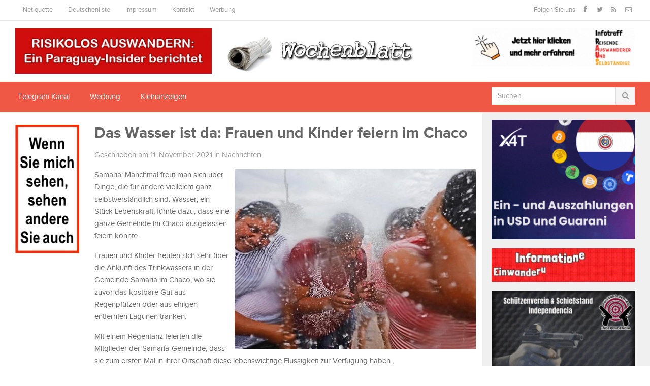

--- FILE ---
content_type: text/html; charset=UTF-8
request_url: https://wochenblatt.cc/das-wasser-ist-da-frauen-und-kinder-feiern-im-chaco/
body_size: 13829
content:
<!DOCTYPE html>

<html class="no-js" lang="de">

<head>

<meta charset="UTF-8">

<meta name="viewport" content="width=device-width, initial-scale=1">
	


<title>Das Wasser ist da: Frauen und Kinder feiern im Chaco - Wochenblatt</title>

<link rel="profile" href="http://gmpg.org/xfn/11">

<link rel="pingback" href="https://wochenblatt.cc/xmlrpc.php">
	

<!-- Global site tag (gtag.js) - Google Analytics -->


<meta name='robots' content='index, follow, max-image-preview:large, max-snippet:-1, max-video-preview:-1' />
	<style>img:is([sizes="auto" i], [sizes^="auto," i]) { contain-intrinsic-size: 3000px 1500px }</style>
	
	<!-- This site is optimized with the Yoast SEO plugin v25.8 - https://yoast.com/wordpress/plugins/seo/ -->
	<link rel="canonical" href="https://wochenblatt.cc/das-wasser-ist-da-frauen-und-kinder-feiern-im-chaco/" />
	<meta property="og:locale" content="de_DE" />
	<meta property="og:type" content="article" />
	<meta property="og:title" content="Das Wasser ist da: Frauen und Kinder feiern im Chaco - Wochenblatt" />
	<meta property="og:description" content="Samaria: Manchmal freut man sich über Dinge, die für andere vielleicht ganz selbstverständlich sind. Wasser, ein Stück Lebenskraft, führte dazu, dass eine ganze Gemeinde im Chaco ausgelassen feiern konnte. Frauen und Kinder freuten sich sehr über die Ankunft des Trinkwassers in der Gemeinde Samaría im&hellip; weiter lesen" />
	<meta property="og:url" content="https://wochenblatt.cc/das-wasser-ist-da-frauen-und-kinder-feiern-im-chaco/" />
	<meta property="og:site_name" content="Wochenblatt" />
	<meta property="article:published_time" content="2021-11-11T03:07:56+00:00" />
	<meta property="og:image" content="https://wochenblatt.cc/wp-content/uploads/2021/11/Wasser-Chaco.jpg" />
	<meta property="og:image:width" content="475" />
	<meta property="og:image:height" content="355" />
	<meta property="og:image:type" content="image/jpeg" />
	<meta name="author" content="Redaktion" />
	<meta name="twitter:label1" content="Verfasst von" />
	<meta name="twitter:data1" content="Redaktion" />
	<meta name="twitter:label2" content="Geschätzte Lesezeit" />
	<meta name="twitter:data2" content="1 Minute" />
	<script type="application/ld+json" class="yoast-schema-graph">{"@context":"https://schema.org","@graph":[{"@type":"WebPage","@id":"https://wochenblatt.cc/das-wasser-ist-da-frauen-und-kinder-feiern-im-chaco/","url":"https://wochenblatt.cc/das-wasser-ist-da-frauen-und-kinder-feiern-im-chaco/","name":"Das Wasser ist da: Frauen und Kinder feiern im Chaco - Wochenblatt","isPartOf":{"@id":"https://wochenblatt.cc/#website"},"primaryImageOfPage":{"@id":"https://wochenblatt.cc/das-wasser-ist-da-frauen-und-kinder-feiern-im-chaco/#primaryimage"},"image":{"@id":"https://wochenblatt.cc/das-wasser-ist-da-frauen-und-kinder-feiern-im-chaco/#primaryimage"},"thumbnailUrl":"https://wochenblatt.cc/wp-content/uploads/2021/11/Wasser-Chaco.jpg","datePublished":"2021-11-11T03:07:56+00:00","author":{"@id":"https://wochenblatt.cc/#/schema/person/dfecb7f5eb25c1b64fc88555ce79ae4b"},"breadcrumb":{"@id":"https://wochenblatt.cc/das-wasser-ist-da-frauen-und-kinder-feiern-im-chaco/#breadcrumb"},"inLanguage":"de","potentialAction":[{"@type":"ReadAction","target":["https://wochenblatt.cc/das-wasser-ist-da-frauen-und-kinder-feiern-im-chaco/"]}]},{"@type":"ImageObject","inLanguage":"de","@id":"https://wochenblatt.cc/das-wasser-ist-da-frauen-und-kinder-feiern-im-chaco/#primaryimage","url":"https://wochenblatt.cc/wp-content/uploads/2021/11/Wasser-Chaco.jpg","contentUrl":"https://wochenblatt.cc/wp-content/uploads/2021/11/Wasser-Chaco.jpg","width":475,"height":355},{"@type":"BreadcrumbList","@id":"https://wochenblatt.cc/das-wasser-ist-da-frauen-und-kinder-feiern-im-chaco/#breadcrumb","itemListElement":[{"@type":"ListItem","position":1,"name":"Start","item":"https://wochenblatt.cc/"},{"@type":"ListItem","position":2,"name":"Das Wasser ist da: Frauen und Kinder feiern im Chaco"}]},{"@type":"WebSite","@id":"https://wochenblatt.cc/#website","url":"https://wochenblatt.cc/","name":"Wochenblatt","description":"Aktuelle Nachrichten aus Paraguay","potentialAction":[{"@type":"SearchAction","target":{"@type":"EntryPoint","urlTemplate":"https://wochenblatt.cc/?s={search_term_string}"},"query-input":{"@type":"PropertyValueSpecification","valueRequired":true,"valueName":"search_term_string"}}],"inLanguage":"de"},{"@type":"Person","@id":"https://wochenblatt.cc/#/schema/person/dfecb7f5eb25c1b64fc88555ce79ae4b","name":"Redaktion","image":{"@type":"ImageObject","inLanguage":"de","@id":"https://wochenblatt.cc/#/schema/person/image/","url":"https://secure.gravatar.com/avatar/52bd78957926fd225b443c063677a42c82e9f82f922c86e2792b56b61de36b27?s=96&d=wavatar&r=g","contentUrl":"https://secure.gravatar.com/avatar/52bd78957926fd225b443c063677a42c82e9f82f922c86e2792b56b61de36b27?s=96&d=wavatar&r=g","caption":"Redaktion"},"url":"https://wochenblatt.cc/author/michael/"}]}</script>
	<!-- / Yoast SEO plugin. -->


<link rel='dns-prefetch' href='//stats.wp.com' />
<link rel='dns-prefetch' href='//fonts.googleapis.com' />
<link rel='preconnect' href='//c0.wp.com' />
<link rel="alternate" type="application/rss+xml" title="Wochenblatt &raquo; Feed" href="https://wochenblatt.cc/feed/" />
<link rel="alternate" type="application/rss+xml" title="Wochenblatt &raquo; Kommentar-Feed" href="https://wochenblatt.cc/comments/feed/" />
<script type="text/javascript">
/* <![CDATA[ */
window._wpemojiSettings = {"baseUrl":"https:\/\/s.w.org\/images\/core\/emoji\/16.0.1\/72x72\/","ext":".png","svgUrl":"https:\/\/s.w.org\/images\/core\/emoji\/16.0.1\/svg\/","svgExt":".svg","source":{"concatemoji":"https:\/\/wochenblatt.cc\/wp-includes\/js\/wp-emoji-release.min.js?ver=6.8.3"}};
/*! This file is auto-generated */
!function(s,n){var o,i,e;function c(e){try{var t={supportTests:e,timestamp:(new Date).valueOf()};sessionStorage.setItem(o,JSON.stringify(t))}catch(e){}}function p(e,t,n){e.clearRect(0,0,e.canvas.width,e.canvas.height),e.fillText(t,0,0);var t=new Uint32Array(e.getImageData(0,0,e.canvas.width,e.canvas.height).data),a=(e.clearRect(0,0,e.canvas.width,e.canvas.height),e.fillText(n,0,0),new Uint32Array(e.getImageData(0,0,e.canvas.width,e.canvas.height).data));return t.every(function(e,t){return e===a[t]})}function u(e,t){e.clearRect(0,0,e.canvas.width,e.canvas.height),e.fillText(t,0,0);for(var n=e.getImageData(16,16,1,1),a=0;a<n.data.length;a++)if(0!==n.data[a])return!1;return!0}function f(e,t,n,a){switch(t){case"flag":return n(e,"\ud83c\udff3\ufe0f\u200d\u26a7\ufe0f","\ud83c\udff3\ufe0f\u200b\u26a7\ufe0f")?!1:!n(e,"\ud83c\udde8\ud83c\uddf6","\ud83c\udde8\u200b\ud83c\uddf6")&&!n(e,"\ud83c\udff4\udb40\udc67\udb40\udc62\udb40\udc65\udb40\udc6e\udb40\udc67\udb40\udc7f","\ud83c\udff4\u200b\udb40\udc67\u200b\udb40\udc62\u200b\udb40\udc65\u200b\udb40\udc6e\u200b\udb40\udc67\u200b\udb40\udc7f");case"emoji":return!a(e,"\ud83e\udedf")}return!1}function g(e,t,n,a){var r="undefined"!=typeof WorkerGlobalScope&&self instanceof WorkerGlobalScope?new OffscreenCanvas(300,150):s.createElement("canvas"),o=r.getContext("2d",{willReadFrequently:!0}),i=(o.textBaseline="top",o.font="600 32px Arial",{});return e.forEach(function(e){i[e]=t(o,e,n,a)}),i}function t(e){var t=s.createElement("script");t.src=e,t.defer=!0,s.head.appendChild(t)}"undefined"!=typeof Promise&&(o="wpEmojiSettingsSupports",i=["flag","emoji"],n.supports={everything:!0,everythingExceptFlag:!0},e=new Promise(function(e){s.addEventListener("DOMContentLoaded",e,{once:!0})}),new Promise(function(t){var n=function(){try{var e=JSON.parse(sessionStorage.getItem(o));if("object"==typeof e&&"number"==typeof e.timestamp&&(new Date).valueOf()<e.timestamp+604800&&"object"==typeof e.supportTests)return e.supportTests}catch(e){}return null}();if(!n){if("undefined"!=typeof Worker&&"undefined"!=typeof OffscreenCanvas&&"undefined"!=typeof URL&&URL.createObjectURL&&"undefined"!=typeof Blob)try{var e="postMessage("+g.toString()+"("+[JSON.stringify(i),f.toString(),p.toString(),u.toString()].join(",")+"));",a=new Blob([e],{type:"text/javascript"}),r=new Worker(URL.createObjectURL(a),{name:"wpTestEmojiSupports"});return void(r.onmessage=function(e){c(n=e.data),r.terminate(),t(n)})}catch(e){}c(n=g(i,f,p,u))}t(n)}).then(function(e){for(var t in e)n.supports[t]=e[t],n.supports.everything=n.supports.everything&&n.supports[t],"flag"!==t&&(n.supports.everythingExceptFlag=n.supports.everythingExceptFlag&&n.supports[t]);n.supports.everythingExceptFlag=n.supports.everythingExceptFlag&&!n.supports.flag,n.DOMReady=!1,n.readyCallback=function(){n.DOMReady=!0}}).then(function(){return e}).then(function(){var e;n.supports.everything||(n.readyCallback(),(e=n.source||{}).concatemoji?t(e.concatemoji):e.wpemoji&&e.twemoji&&(t(e.twemoji),t(e.wpemoji)))}))}((window,document),window._wpemojiSettings);
/* ]]> */
</script>
<style id='wp-emoji-styles-inline-css' type='text/css'>

	img.wp-smiley, img.emoji {
		display: inline !important;
		border: none !important;
		box-shadow: none !important;
		height: 1em !important;
		width: 1em !important;
		margin: 0 0.07em !important;
		vertical-align: -0.1em !important;
		background: none !important;
		padding: 0 !important;
	}
</style>
<link rel='stylesheet' id='wp-block-library-css' href='https://c0.wp.com/c/6.8.3/wp-includes/css/dist/block-library/style.min.css' type='text/css' media='all' />
<style id='classic-theme-styles-inline-css' type='text/css'>
/*! This file is auto-generated */
.wp-block-button__link{color:#fff;background-color:#32373c;border-radius:9999px;box-shadow:none;text-decoration:none;padding:calc(.667em + 2px) calc(1.333em + 2px);font-size:1.125em}.wp-block-file__button{background:#32373c;color:#fff;text-decoration:none}
</style>
<link rel='stylesheet' id='mediaelement-css' href='https://c0.wp.com/c/6.8.3/wp-includes/js/mediaelement/mediaelementplayer-legacy.min.css' type='text/css' media='all' />
<link rel='stylesheet' id='wp-mediaelement-css' href='https://c0.wp.com/c/6.8.3/wp-includes/js/mediaelement/wp-mediaelement.min.css' type='text/css' media='all' />
<style id='jetpack-sharing-buttons-style-inline-css' type='text/css'>
.jetpack-sharing-buttons__services-list{display:flex;flex-direction:row;flex-wrap:wrap;gap:0;list-style-type:none;margin:5px;padding:0}.jetpack-sharing-buttons__services-list.has-small-icon-size{font-size:12px}.jetpack-sharing-buttons__services-list.has-normal-icon-size{font-size:16px}.jetpack-sharing-buttons__services-list.has-large-icon-size{font-size:24px}.jetpack-sharing-buttons__services-list.has-huge-icon-size{font-size:36px}@media print{.jetpack-sharing-buttons__services-list{display:none!important}}.editor-styles-wrapper .wp-block-jetpack-sharing-buttons{gap:0;padding-inline-start:0}ul.jetpack-sharing-buttons__services-list.has-background{padding:1.25em 2.375em}
</style>
<style id='global-styles-inline-css' type='text/css'>
:root{--wp--preset--aspect-ratio--square: 1;--wp--preset--aspect-ratio--4-3: 4/3;--wp--preset--aspect-ratio--3-4: 3/4;--wp--preset--aspect-ratio--3-2: 3/2;--wp--preset--aspect-ratio--2-3: 2/3;--wp--preset--aspect-ratio--16-9: 16/9;--wp--preset--aspect-ratio--9-16: 9/16;--wp--preset--color--black: #000000;--wp--preset--color--cyan-bluish-gray: #abb8c3;--wp--preset--color--white: #ffffff;--wp--preset--color--pale-pink: #f78da7;--wp--preset--color--vivid-red: #cf2e2e;--wp--preset--color--luminous-vivid-orange: #ff6900;--wp--preset--color--luminous-vivid-amber: #fcb900;--wp--preset--color--light-green-cyan: #7bdcb5;--wp--preset--color--vivid-green-cyan: #00d084;--wp--preset--color--pale-cyan-blue: #8ed1fc;--wp--preset--color--vivid-cyan-blue: #0693e3;--wp--preset--color--vivid-purple: #9b51e0;--wp--preset--gradient--vivid-cyan-blue-to-vivid-purple: linear-gradient(135deg,rgba(6,147,227,1) 0%,rgb(155,81,224) 100%);--wp--preset--gradient--light-green-cyan-to-vivid-green-cyan: linear-gradient(135deg,rgb(122,220,180) 0%,rgb(0,208,130) 100%);--wp--preset--gradient--luminous-vivid-amber-to-luminous-vivid-orange: linear-gradient(135deg,rgba(252,185,0,1) 0%,rgba(255,105,0,1) 100%);--wp--preset--gradient--luminous-vivid-orange-to-vivid-red: linear-gradient(135deg,rgba(255,105,0,1) 0%,rgb(207,46,46) 100%);--wp--preset--gradient--very-light-gray-to-cyan-bluish-gray: linear-gradient(135deg,rgb(238,238,238) 0%,rgb(169,184,195) 100%);--wp--preset--gradient--cool-to-warm-spectrum: linear-gradient(135deg,rgb(74,234,220) 0%,rgb(151,120,209) 20%,rgb(207,42,186) 40%,rgb(238,44,130) 60%,rgb(251,105,98) 80%,rgb(254,248,76) 100%);--wp--preset--gradient--blush-light-purple: linear-gradient(135deg,rgb(255,206,236) 0%,rgb(152,150,240) 100%);--wp--preset--gradient--blush-bordeaux: linear-gradient(135deg,rgb(254,205,165) 0%,rgb(254,45,45) 50%,rgb(107,0,62) 100%);--wp--preset--gradient--luminous-dusk: linear-gradient(135deg,rgb(255,203,112) 0%,rgb(199,81,192) 50%,rgb(65,88,208) 100%);--wp--preset--gradient--pale-ocean: linear-gradient(135deg,rgb(255,245,203) 0%,rgb(182,227,212) 50%,rgb(51,167,181) 100%);--wp--preset--gradient--electric-grass: linear-gradient(135deg,rgb(202,248,128) 0%,rgb(113,206,126) 100%);--wp--preset--gradient--midnight: linear-gradient(135deg,rgb(2,3,129) 0%,rgb(40,116,252) 100%);--wp--preset--font-size--small: 13px;--wp--preset--font-size--medium: 20px;--wp--preset--font-size--large: 36px;--wp--preset--font-size--x-large: 42px;--wp--preset--spacing--20: 0.44rem;--wp--preset--spacing--30: 0.67rem;--wp--preset--spacing--40: 1rem;--wp--preset--spacing--50: 1.5rem;--wp--preset--spacing--60: 2.25rem;--wp--preset--spacing--70: 3.38rem;--wp--preset--spacing--80: 5.06rem;--wp--preset--shadow--natural: 6px 6px 9px rgba(0, 0, 0, 0.2);--wp--preset--shadow--deep: 12px 12px 50px rgba(0, 0, 0, 0.4);--wp--preset--shadow--sharp: 6px 6px 0px rgba(0, 0, 0, 0.2);--wp--preset--shadow--outlined: 6px 6px 0px -3px rgba(255, 255, 255, 1), 6px 6px rgba(0, 0, 0, 1);--wp--preset--shadow--crisp: 6px 6px 0px rgba(0, 0, 0, 1);}:where(.is-layout-flex){gap: 0.5em;}:where(.is-layout-grid){gap: 0.5em;}body .is-layout-flex{display: flex;}.is-layout-flex{flex-wrap: wrap;align-items: center;}.is-layout-flex > :is(*, div){margin: 0;}body .is-layout-grid{display: grid;}.is-layout-grid > :is(*, div){margin: 0;}:where(.wp-block-columns.is-layout-flex){gap: 2em;}:where(.wp-block-columns.is-layout-grid){gap: 2em;}:where(.wp-block-post-template.is-layout-flex){gap: 1.25em;}:where(.wp-block-post-template.is-layout-grid){gap: 1.25em;}.has-black-color{color: var(--wp--preset--color--black) !important;}.has-cyan-bluish-gray-color{color: var(--wp--preset--color--cyan-bluish-gray) !important;}.has-white-color{color: var(--wp--preset--color--white) !important;}.has-pale-pink-color{color: var(--wp--preset--color--pale-pink) !important;}.has-vivid-red-color{color: var(--wp--preset--color--vivid-red) !important;}.has-luminous-vivid-orange-color{color: var(--wp--preset--color--luminous-vivid-orange) !important;}.has-luminous-vivid-amber-color{color: var(--wp--preset--color--luminous-vivid-amber) !important;}.has-light-green-cyan-color{color: var(--wp--preset--color--light-green-cyan) !important;}.has-vivid-green-cyan-color{color: var(--wp--preset--color--vivid-green-cyan) !important;}.has-pale-cyan-blue-color{color: var(--wp--preset--color--pale-cyan-blue) !important;}.has-vivid-cyan-blue-color{color: var(--wp--preset--color--vivid-cyan-blue) !important;}.has-vivid-purple-color{color: var(--wp--preset--color--vivid-purple) !important;}.has-black-background-color{background-color: var(--wp--preset--color--black) !important;}.has-cyan-bluish-gray-background-color{background-color: var(--wp--preset--color--cyan-bluish-gray) !important;}.has-white-background-color{background-color: var(--wp--preset--color--white) !important;}.has-pale-pink-background-color{background-color: var(--wp--preset--color--pale-pink) !important;}.has-vivid-red-background-color{background-color: var(--wp--preset--color--vivid-red) !important;}.has-luminous-vivid-orange-background-color{background-color: var(--wp--preset--color--luminous-vivid-orange) !important;}.has-luminous-vivid-amber-background-color{background-color: var(--wp--preset--color--luminous-vivid-amber) !important;}.has-light-green-cyan-background-color{background-color: var(--wp--preset--color--light-green-cyan) !important;}.has-vivid-green-cyan-background-color{background-color: var(--wp--preset--color--vivid-green-cyan) !important;}.has-pale-cyan-blue-background-color{background-color: var(--wp--preset--color--pale-cyan-blue) !important;}.has-vivid-cyan-blue-background-color{background-color: var(--wp--preset--color--vivid-cyan-blue) !important;}.has-vivid-purple-background-color{background-color: var(--wp--preset--color--vivid-purple) !important;}.has-black-border-color{border-color: var(--wp--preset--color--black) !important;}.has-cyan-bluish-gray-border-color{border-color: var(--wp--preset--color--cyan-bluish-gray) !important;}.has-white-border-color{border-color: var(--wp--preset--color--white) !important;}.has-pale-pink-border-color{border-color: var(--wp--preset--color--pale-pink) !important;}.has-vivid-red-border-color{border-color: var(--wp--preset--color--vivid-red) !important;}.has-luminous-vivid-orange-border-color{border-color: var(--wp--preset--color--luminous-vivid-orange) !important;}.has-luminous-vivid-amber-border-color{border-color: var(--wp--preset--color--luminous-vivid-amber) !important;}.has-light-green-cyan-border-color{border-color: var(--wp--preset--color--light-green-cyan) !important;}.has-vivid-green-cyan-border-color{border-color: var(--wp--preset--color--vivid-green-cyan) !important;}.has-pale-cyan-blue-border-color{border-color: var(--wp--preset--color--pale-cyan-blue) !important;}.has-vivid-cyan-blue-border-color{border-color: var(--wp--preset--color--vivid-cyan-blue) !important;}.has-vivid-purple-border-color{border-color: var(--wp--preset--color--vivid-purple) !important;}.has-vivid-cyan-blue-to-vivid-purple-gradient-background{background: var(--wp--preset--gradient--vivid-cyan-blue-to-vivid-purple) !important;}.has-light-green-cyan-to-vivid-green-cyan-gradient-background{background: var(--wp--preset--gradient--light-green-cyan-to-vivid-green-cyan) !important;}.has-luminous-vivid-amber-to-luminous-vivid-orange-gradient-background{background: var(--wp--preset--gradient--luminous-vivid-amber-to-luminous-vivid-orange) !important;}.has-luminous-vivid-orange-to-vivid-red-gradient-background{background: var(--wp--preset--gradient--luminous-vivid-orange-to-vivid-red) !important;}.has-very-light-gray-to-cyan-bluish-gray-gradient-background{background: var(--wp--preset--gradient--very-light-gray-to-cyan-bluish-gray) !important;}.has-cool-to-warm-spectrum-gradient-background{background: var(--wp--preset--gradient--cool-to-warm-spectrum) !important;}.has-blush-light-purple-gradient-background{background: var(--wp--preset--gradient--blush-light-purple) !important;}.has-blush-bordeaux-gradient-background{background: var(--wp--preset--gradient--blush-bordeaux) !important;}.has-luminous-dusk-gradient-background{background: var(--wp--preset--gradient--luminous-dusk) !important;}.has-pale-ocean-gradient-background{background: var(--wp--preset--gradient--pale-ocean) !important;}.has-electric-grass-gradient-background{background: var(--wp--preset--gradient--electric-grass) !important;}.has-midnight-gradient-background{background: var(--wp--preset--gradient--midnight) !important;}.has-small-font-size{font-size: var(--wp--preset--font-size--small) !important;}.has-medium-font-size{font-size: var(--wp--preset--font-size--medium) !important;}.has-large-font-size{font-size: var(--wp--preset--font-size--large) !important;}.has-x-large-font-size{font-size: var(--wp--preset--font-size--x-large) !important;}
:where(.wp-block-post-template.is-layout-flex){gap: 1.25em;}:where(.wp-block-post-template.is-layout-grid){gap: 1.25em;}
:where(.wp-block-columns.is-layout-flex){gap: 2em;}:where(.wp-block-columns.is-layout-grid){gap: 2em;}
:root :where(.wp-block-pullquote){font-size: 1.5em;line-height: 1.6;}
</style>
<link rel='stylesheet' id='awesome-weather-css' href='https://wochenblatt.cc/wp-content/plugins/awesome-weather/awesome-weather.css?ver=6.8.3' type='text/css' media='all' />
<style id='awesome-weather-inline-css' type='text/css'>
.awesome-weather-wrap { font-family: 'Open Sans', sans-serif; font-weight: 400; font-size: 14px; line-height: 14px; }
</style>
<link rel='stylesheet' id='opensans-googlefont-css' href='//fonts.googleapis.com/css?family=Open+Sans%3A400&#038;ver=6.8.3' type='text/css' media='all' />
<link rel='stylesheet' id='junkie-shortcodes-css' href='https://wochenblatt.cc/wp-content/plugins/theme-junkie-shortcodes/assets/css/junkie-shortcodes.css?ver=6.8.3' type='text/css' media='all' />
<link rel='stylesheet' id='wp-post-navigation-style-css' href='https://wochenblatt.cc/wp-content/plugins/wp-post-navigation/style.css?ver=6.8.3' type='text/css' media='all' />
<link rel='stylesheet' id='parent-style-css' href='https://wochenblatt.cc/wp-content/themes/gomedia/style.css?ver=6.8.3' type='text/css' media='all' />
<link rel='stylesheet' id='gomedia-bootstrap-css-css' href='https://wochenblatt.cc/wp-content/themes/gomedia/assets/css/bootstrap.min.css' type='text/css' media='all' />
<link rel='stylesheet' id='gomedia-bootstrap-theme-css' href='https://wochenblatt.cc/wp-content/themes/gomedia/assets/css/bootstrap-theme.min.css' type='text/css' media='all' />
<link rel='stylesheet' id='gomedia-style-css' href='https://wochenblatt.cc/wp-content/themes/gomedia/style.min.css?ver=6.8.3' type='text/css' media='all' />
<link rel='stylesheet' id='gomedia-child-style-css' href='https://wochenblatt.cc/wp-content/themes/wochenblatt/style.css?ver=6.8.3' type='text/css' media='all' />
<link rel='stylesheet' id='sharedaddy-css' href='https://c0.wp.com/p/jetpack/14.9.1/modules/sharedaddy/sharing.css' type='text/css' media='all' />
<link rel='stylesheet' id='social-logos-css' href='https://c0.wp.com/p/jetpack/14.9.1/_inc/social-logos/social-logos.min.css' type='text/css' media='all' />
<script type="text/javascript" src="https://c0.wp.com/c/6.8.3/wp-includes/js/jquery/jquery.min.js" id="jquery-core-js"></script>
<script type="text/javascript" src="https://c0.wp.com/c/6.8.3/wp-includes/js/jquery/jquery-migrate.min.js" id="jquery-migrate-js"></script>
<link rel="https://api.w.org/" href="https://wochenblatt.cc/wp-json/" /><link rel="alternate" title="JSON" type="application/json" href="https://wochenblatt.cc/wp-json/wp/v2/posts/131351" /><link rel="EditURI" type="application/rsd+xml" title="RSD" href="https://wochenblatt.cc/xmlrpc.php?rsd" />
<meta name="generator" content="WordPress 6.8.3" />
<link rel='shortlink' href='https://wochenblatt.cc/?p=131351' />
<link rel="alternate" title="oEmbed (JSON)" type="application/json+oembed" href="https://wochenblatt.cc/wp-json/oembed/1.0/embed?url=https%3A%2F%2Fwochenblatt.cc%2Fdas-wasser-ist-da-frauen-und-kinder-feiern-im-chaco%2F" />
<link rel="alternate" title="oEmbed (XML)" type="text/xml+oembed" href="https://wochenblatt.cc/wp-json/oembed/1.0/embed?url=https%3A%2F%2Fwochenblatt.cc%2Fdas-wasser-ist-da-frauen-und-kinder-feiern-im-chaco%2F&#038;format=xml" />
<style></style><style type="text/css">
					.wp-post-navigation a{
					text-decoration: none;
font:bold 16px sans-serif, arial;
color: #666;
					}
				 </style>	<style>img#wpstats{display:none}</style>
				<!-- HappyForms global container -->
		<script type="text/javascript">HappyForms = {};</script>
		<!-- End of HappyForms global container -->
		<!-- Analytics by WP Statistics - https://wp-statistics.com -->
<meta name="template" content="GoMedia 1.0.5" />
<!--[if lt IE 9]>
<script src="https://wochenblatt.cc/wp-content/themes/gomedia/assets/js/html5shiv.js"></script>
<![endif]-->
<!-- Custom CSS -->
<style>
#secondary-nav {
    height: 60px;
    background: #ee5845;
    z-index: 50;
    position: relative;
}
.featured-media img {
float: right;
margin-left: 10px;
margin-bottom: 10px;
max-width: 65%;
}
.banner-header-left,.banner-header-right {margin-top: 15px;}
.banner-header-right {text-align: right;}
.entry-comment a {color: #999; margin-left: 10px;}

  .mobile-banner {display:none;}
  .normal-banner {display: block;}
@media (max-width: 768px) {
  .mobile-banner {display: block;}
  .normal-banner {display: none;}
img.attachment-progression-single.size-progression-single.wp-post-image {max-width: 100%; height :auto;}
}

.lg-hidden {display: none;}
@media (max-width: 768px) { 
.lg-hidden {display: block; }
.xs-hidden{ display: none;}
}
#wp_rp_first {display: none;}
.yarpp-thumbnails-horizontal .yarpp-thumbnail {width: 150px;}
.yarpp-thumbnail > img, .yarpp-thumbnail-default {width: 140px;}

@media (max-width: 768px) {
  .yarpp-thumbnails-horizontal .yarpp-thumbnail {width: 49%;height: auto;}
.yarpp-thumbnail > img, .yarpp-thumbnail-default {width: 45%;height: auto;}
}

.yarpp.yarpp-related:first-child {display: none;}
.sidebar .seite-widget {
margin-bottom: 10px;
padding: 0;
background: none;
text-align: center;
}

@media (min-width: 320px){
#logo,.site-branding {
  display: none;
}
}
@media  (min-width: 601px){
#logo,.site-branding {
  display: block;
}
}
  @media screen and (min-width: 601px){
.logo-klein {
  display: none!important;
}
  }
@media screen and (min-width: 320px){
 .logo-klein 
  { margin-left: 55px;

display: block;
}
  .logo-klein img {height: 35px; margin-top: 7px;}
  .mobile-menu {float: left;}
}


  @media screen and (min-width: 220px){
.header-banner-mitte {

  display: block;
}
  }
  @media screen and (min-width: 601px){
.header-banner-mitte {
  display: none !important;
}
  }
    

</style>
<!-- Generated by https://wordpress.org/plugins/theme-junkie-custom-css/ -->
<link rel="icon" href="https://wochenblatt.cc/wp-content/uploads/2018/12/cropped-14054085_1084313081651312_280680559494777137_n-32x32.jpg" sizes="32x32" />
<link rel="icon" href="https://wochenblatt.cc/wp-content/uploads/2018/12/cropped-14054085_1084313081651312_280680559494777137_n-192x192.jpg" sizes="192x192" />
<link rel="apple-touch-icon" href="https://wochenblatt.cc/wp-content/uploads/2018/12/cropped-14054085_1084313081651312_280680559494777137_n-180x180.jpg" />
<meta name="msapplication-TileImage" content="https://wochenblatt.cc/wp-content/uploads/2018/12/cropped-14054085_1084313081651312_280680559494777137_n-270x270.jpg" />

</head>


<body class="wp-singular post-template-default single single-post postid-131351 single-format-standard wp-theme-gomedia wp-child-theme-wochenblatt group-blog">



<div id="page" class="hfeed site">



		
	<!-- Mobile navigation -->
	<a href="#primary-nav" class="mobile-menu"><i class="fa fa-bars"></i></a>

	<nav id="primary-nav" class="main-navigation" role="navigation">
		<div class="container clearfix">

			<ul id="primary-menu" class="sf-menu left"><li id="menu-item-46441" class="menu-item menu-item-type-post_type menu-item-object-page menu-item-46441"><a href="https://wochenblatt.cc/forum/">Netiquette</a></li>
<li id="menu-item-53420" class="menu-item menu-item-type-post_type menu-item-object-page menu-item-53420"><a href="https://wochenblatt.cc/deutschenliste/">Deutschenliste</a></li>
<li id="menu-item-46442" class="menu-item menu-item-type-post_type menu-item-object-page menu-item-46442"><a href="https://wochenblatt.cc/impressum/">Impressum</a></li>
<li id="menu-item-46443" class="menu-item menu-item-type-post_type menu-item-object-page menu-item-46443"><a href="https://wochenblatt.cc/kontakt/">Kontakt</a></li>
<li id="menu-item-93990" class="menu-item menu-item-type-custom menu-item-object-custom menu-item-93990"><a href="https://wochenblatt.cc/werbung">Werbung</a></li>
</ul>
			<div class="header-social"><span>Folgen Sie uns</span><a class="facebook" href="https://www.facebook.com/wochenblattpy" data-toggle="tooltip" title="Facebook"><i class="fa fa-facebook"></i></a><a class="twitter" href="https://twitter.com/wochenblattpy" data-toggle="tooltip" title="Twitter"><i class="fa fa-twitter"></i></a><a class="rss" href="https://wochenblatt.cc/feed" data-toggle="tooltip" title="RSS"><i class="fa fa-rss"></i></a><a class="email" href="https://t.me/wochenblattpy" data-toggle="tooltip" title="Newsletter"><i class="fa fa-envelope-o"></i></a></div>
		</div><!-- .container -->
	</nav><!-- #primary-nav -->


<span class="logo-klein"><a href="https://wochenblatt.cc" rel="home">
  <img  src="https://wochenblatt.cc/wochenblatt-klein2.png" alt="Wochenblatt"></a></span>

	<header id="header" class="site-header" role="banner">


		<div class="container">

			<div class="row">

				<div class="banner-header-left col-xs-12 col-sm-4">

				
				<div class="textwidget custom-html-widget"><a href="https://insider.tentary.com" target="_blank" title="" rel="noopener"><img src="https://wochenblatt.cc/wp-content/uploads/2022/04/PyAu.gif" alt="Bild"></a></div>
				
				</div>
					<div class="header-banner-mitte col-xs-12 col-sm-4">
											</div>
				<div class="site-branding center col-xs-12 col-sm-4">


					<div id="logo" class="left">
<a href="https://wochenblatt.cc" rel="home">
<img class="logo" src="https://wochenblatt.cc/wp-content/uploads/2016/06/Wochenblatt-1.jpg" alt="Wochenblatt" />
</a>
</div>

				</div>

				<div class="banner-header-right col-xs-12 col-sm-4">

				
				<div class="textwidget custom-html-widget"><div class="home-ad lg-hidden">
<a href="https://linktr.ee/poligonoindependencia" target="_blank" title="" rel="noopener"><img src="https://wochenblatt.cc/banner/Schuetzenverein_querformat1.gif" alt="Bild"></a>
</div>
<a href="https://rausabend.de" target="_blank" title="Bitte hier klicken!" rel="noopener"><img src="https://wochenblatt.cc/wp-content/uploads/2025/04/ezgif-2a06bc91720d27.gif" alt="Bild"></a></div>
				
				</div>

				



			</div><!-- .row -->

		</div><!-- .container -->



	</header><!-- #header -->



	
	<nav id="secondary-nav" class="main-navigation" role="navigation">
		<div class="container">
			<div class="row">

				<ul id="secondary-menu" class="sf-menu col-md-9"><li id="menu-item-46475" class="menu-item menu-item-type-custom menu-item-object-custom menu-item-46475"><a href="https://t.me/wochenblattpy">Telegram Kanal</a></li>
<li id="menu-item-24948" class="menu-item menu-item-type-custom menu-item-object-custom menu-item-24948"><a target="_blank" href="https://wochenblatt.cc/werbung">Werbung</a></li>
<li id="menu-item-45134" class="menu-item menu-item-type-custom menu-item-object-custom menu-item-45134"><a target="_blank" href="https://www.mercado-uno.com">Kleinanzeigen</a></li>
</ul>
				<div id="nav-search" class="col-md-3 visible-md visible-lg">
	<form method="get" class="searchform" id="searchform" action="https://wochenblatt.cc/" role="search">
		<div class="input-group">
			<input type="text" name="s" id="s" class="form-control" placeholder="Suchen">
			<span class="input-group-btn">
				<button class="btn btn-muted" type="submit" name="submit" id="searchsubmit"><i class="fa fa-search"></i></button>
			</span>
		</div><!-- .input-group -->		
	</form>	
</div><!-- .nav-search .col-md-3 -->
			</div>
		</div><!-- .container -->
	</nav><!-- #secondary-nav -->




	<div id="main">

	<div class="container">
		<div class="row">

			<div id="content" class="col-md-9">
				<main class="site-main row" role="main">

				
					<div class="entry-info entry-header col-md-2">

	
	
		<div id="sidebar-werbung">
		<aside id="custom_html-2" class="widget_text widget widget_custom_html"><div class="textwidget custom-html-widget"><span class="mobile-banner">
<a title="Bitte hier klicken!" target="_blank" href="https://casa-climatica.com/" rel="noopener"><img src="https://wochenblatt.cc/wp-content/uploads/2022/02/GIF-WEB-BANNER-CASA-CLIMATICA-500x200px-01.gif" alt="CC"></a>
</span>
<span class="normal-banner">
<a target="_blank" href="mailto:info@wochenblatt.cc" rel="noopener"><img src="https://wochenblatt.cc/wp-content/uploads/2022/10/130x260neu1.jpg" alt="Werbung"></a>
</span></div></aside><aside id="custom_html-4" class="widget_text widget widget_custom_html"><div class="textwidget custom-html-widget"><span class="mobile-banner">
<a title="Bitte hier klicken!" href="https://www.aquadelta.com.py"><img src="https://wochenblatt.cc/wp-content/uploads/2025/10/500x200-px-Aquadelta-Aleman-2.gif" alt="Aquadelta"></a>
</span>
<span class="normal-banner">
<a title="Bitte hier klicken!" href="https://www.aquadelta.com.py" target="_blank" rel="noopener"><img src="https://wochenblatt.cc/wp-content/uploads/2025/10/130x300-px-Aquadelta-Aleman-2.gif" alt="Konstantin"></a>
</span></div></aside><aside id="custom_html-3" class="widget_text widget widget_custom_html"><div class="textwidget custom-html-widget"><span class="mobile-banner">
<a title="Bitte hier klicken!" target="_blank" href="http://www.konstantin-sa.com/" rel="noopener"><img src="https://wochenblatt.cc/wp-content/uploads/2025/12/Wochenblatt_breit.jpg" alt="Konstantin-S.A."></a>
</span>
<span class="normal-banner">
<a title="Bitte hier klicken!" href="http://www.konstantin-sa.com/" target="_blank" rel="noopener"><img src="https://wochenblatt.cc/wp-content/uploads/2025/12/Pool.gif" alt="Konstantin S.A."></a>
</span></div></aside>	</div>
</div><!-- .col-md-2 -->

<article id="post-131351" class="post-131351 post type-post status-publish format-standard has-post-thumbnail hentry category-nachrichten col-md-10">
	
	<header class="entry-header">

		<h1 class="entry-title">Das Wasser ist da: Frauen und Kinder feiern im Chaco</h1>
		<div class="entry-meta">
			<time class="entry-date published" datetime="2021-11-11T00:07:56-03:00">Geschrieben am 11. November 2021</time>
						<span class="cat-links">
				in <a href="https://wochenblatt.cc/category/nachrichten/" rel="category tag">Nachrichten</a>			</span>
								</div><!-- .entry-meta -->

	</header><!-- .entry-header -->

	<div class="entry-content">
		<!-- if featured image code -->

	
	<div class="featured-media">

		
		
		<a href="https://wochenblatt.cc/wp-content/uploads/2021/11/Wasser-Chaco.jpg"  rel="prettyPhoto"><img width="475" height="355" src="https://wochenblatt.cc/wp-content/uploads/2021/11/Wasser-Chaco.jpg" class="attachment-progression-single size-progression-single wp-post-image" alt="" decoding="async" fetchpriority="high" srcset="https://wochenblatt.cc/wp-content/uploads/2021/11/Wasser-Chaco.jpg 475w, https://wochenblatt.cc/wp-content/uploads/2021/11/Wasser-Chaco-210x158.jpg 210w" sizes="(max-width: 475px) 100vw, 475px" /></a>

			
	</div>

	
	<!-- end featured image code -->
		<p>Samaria: Manchmal freut man sich über Dinge, die für andere vielleicht ganz selbstverständlich sind. Wasser, ein Stück Lebenskraft, führte dazu, dass eine ganze Gemeinde im Chaco ausgelassen feiern konnte.</p>
<p><span id="more-131351"></span></p>
<p>Frauen und Kinder freuten sich sehr über die Ankunft des Trinkwassers in der Gemeinde Samaría im Chaco, wo sie zuvor das kostbare Gut aus Regenpfützen oder aus einigen entfernten Lagunen tranken.</p>
<p>Mit einem Regentanz feierten die Mitglieder der Samaría-Gemeinde, dass sie zum ersten Mal in ihrer Ortschaft diese lebenswichtige Flüssigkeit zur Verfügung haben.</p>
<p>Fotos und Videos von Kindern und Frauen, die sich ausgelassen über die geregelte Trinkwasserversorgung im Chaco freuten, wurden über soziale Netzwerke verbreitet.</p>
<p>Darauf warteten die Bewohner sehnsüchtig. Zuvor hatten sie laut dem Radiosender 650 AM nie sauberes Wasser zur Verfügung. Nur wenn es regnete, konnten die Einwohner etwas aus Pfützen schöpfen oder nutzten nahegelegene Lagunen.</p>
<p>Wochenblatt / Hoy / Prensa 5</p>
<div class="sharedaddy sd-sharing-enabled"><div class="robots-nocontent sd-block sd-social sd-social-icon sd-sharing"><div class="sd-content"><ul><li class="share-facebook"><a rel="nofollow noopener noreferrer"
				data-shared="sharing-facebook-131351"
				class="share-facebook sd-button share-icon no-text"
				href="https://wochenblatt.cc/das-wasser-ist-da-frauen-und-kinder-feiern-im-chaco/?share=facebook"
				target="_blank"
				aria-labelledby="sharing-facebook-131351"
				>
				<span id="sharing-facebook-131351" hidden>Klick, um auf Facebook zu teilen (Wird in neuem Fenster geöffnet)</span>
				<span>Facebook</span>
			</a></li><li class="share-twitter"><a rel="nofollow noopener noreferrer"
				data-shared="sharing-twitter-131351"
				class="share-twitter sd-button share-icon no-text"
				href="https://wochenblatt.cc/das-wasser-ist-da-frauen-und-kinder-feiern-im-chaco/?share=twitter"
				target="_blank"
				aria-labelledby="sharing-twitter-131351"
				>
				<span id="sharing-twitter-131351" hidden>Klicke, um auf X zu teilen (Wird in neuem Fenster geöffnet)</span>
				<span>X</span>
			</a></li><li class="share-telegram"><a rel="nofollow noopener noreferrer"
				data-shared="sharing-telegram-131351"
				class="share-telegram sd-button share-icon no-text"
				href="https://wochenblatt.cc/das-wasser-ist-da-frauen-und-kinder-feiern-im-chaco/?share=telegram"
				target="_blank"
				aria-labelledby="sharing-telegram-131351"
				>
				<span id="sharing-telegram-131351" hidden>Klicken, um auf Telegram zu teilen (Wird in neuem Fenster geöffnet)</span>
				<span>Telegram</span>
			</a></li><li class="share-jetpack-whatsapp"><a rel="nofollow noopener noreferrer"
				data-shared="sharing-whatsapp-131351"
				class="share-jetpack-whatsapp sd-button share-icon no-text"
				href="https://wochenblatt.cc/das-wasser-ist-da-frauen-und-kinder-feiern-im-chaco/?share=jetpack-whatsapp"
				target="_blank"
				aria-labelledby="sharing-whatsapp-131351"
				>
				<span id="sharing-whatsapp-131351" hidden>Klicken, um auf WhatsApp zu teilen (Wird in neuem Fenster geöffnet)</span>
				<span>WhatsApp</span>
			</a></li><li class="share-end"></li></ul></div></div></div>				<div id="header-ad" class="col-xs-12"><div class="home-ad xs-hidden">
<a target="_blank" href="https://casa-climatica.com"><img src="https://wochenblatt.cc/wp-content/uploads/2021/08/GIF-CASA-CLIMATICA-1000x200-03.gif" alt="CC" /></a>
</div> 
<div class="home-ad lg-hidden">
<a target="_blank" href="https://casa-climatica.com"><img src="https://wochenblatt.cc/wp-content/uploads/2021/08/GIF-CASA-CLIMATICA-500x200-03.gif" alt="CC" /></a>
<br />
<a target="_blank" href="https://www.otc-global.com/suedamerika/paraguay/sammelcontainer-nach-paraguay/%22%3E%3Cimg%20src=%22https:/wochenblatt.cc/wp-content/uploads/2024/11/COUD-500-x-200-px-3.gif"><img src="https://wochenblatt.cc/wp-content/uploads/2024/11/COUD-500-x-200-px-3.gif" alt="Werbung" /></a>
</div></div>				<div class='yarpp yarpp-related yarpp-related-website yarpp-related-none yarpp-template-thumbnails'>
<!-- YARPP Thumbnails -->
<h3>Ähnliche Beiträge:</h3>
<p>Keine ähnlichen Artikel gefunden.</p>
</div>
		<div class="content-banner ">
					</div>
	
			</div><!-- .entry-content -->

	<section class="related-posts"><h3 class="section-title">Das könnte Sie auch interessieren:</h3><ul class="row"><li class="col-md-4 col-sm-4"><a href="https://wochenblatt.cc/flucht-in-die-anonymitaet-wie-eine-frau-in-paraguay-vier-jahre-lang-untertauchte/"><img width="475" height="292" src="https://wochenblatt.cc/wp-content/uploads/2026/01/4-Jahre-vermisst-Norma-Cabrera-475x292.jpg" class="entry-thumb wp-post-image" alt="Flucht in die Anonymität: Wie eine Frau in Paraguay vier Jahre lang untertauchte" decoding="async" srcset="https://wochenblatt.cc/wp-content/uploads/2026/01/4-Jahre-vermisst-Norma-Cabrera-475x292.jpg 475w, https://wochenblatt.cc/wp-content/uploads/2026/01/4-Jahre-vermisst-Norma-Cabrera-145x90.jpg 145w" sizes="(max-width: 475px) 100vw, 475px" /><h2 class="entry-title">Flucht in die Anonymität: Wie eine Frau in Paraguay vier Jahre lang untertauchte</h2></a></li><li class="col-md-4 col-sm-4"><a href="https://wochenblatt.cc/eigentlich-keine-ueberraschung/"><img width="475" height="292" src="https://wochenblatt.cc/wp-content/uploads/2022/08/Nadia-Ferreira-Marc-Anthony-475x292.jpg" class="entry-thumb wp-post-image" alt="Eigentlich keine Überraschung!" decoding="async" srcset="https://wochenblatt.cc/wp-content/uploads/2022/08/Nadia-Ferreira-Marc-Anthony-475x292.jpg 475w, https://wochenblatt.cc/wp-content/uploads/2022/08/Nadia-Ferreira-Marc-Anthony-145x90.jpg 145w" sizes="(max-width: 475px) 100vw, 475px" /><h2 class="entry-title">Eigentlich keine Überraschung!</h2></a></li><li class="col-md-4 col-sm-4"><a href="https://wochenblatt.cc/mitten-in-der-parlamentarischen-pause-geben-sie-gruenes-licht-fuer-die-behandlung-der-rentenreform-im-abgeordnetenhaus/"><img width="475" height="292" src="https://wochenblatt.cc/wp-content/uploads/2023/08/Colym-Soroka-475x292.jpg" class="entry-thumb wp-post-image" alt="Mitten in der parlamentarischen Pause geben sie grünes Licht für die Behandlung der Rentenreform im Abgeordnetenhaus ​" decoding="async" loading="lazy" srcset="https://wochenblatt.cc/wp-content/uploads/2023/08/Colym-Soroka-475x292.jpg 475w, https://wochenblatt.cc/wp-content/uploads/2023/08/Colym-Soroka-145x90.jpg 145w" sizes="auto, (max-width: 475px) 100vw, 475px" /><h2 class="entry-title">Mitten in der parlamentarischen Pause geben sie grünes Licht für die Behandlung der Rentenreform im Abgeordnetenhaus ​</h2></a></li></ul></section>
	
	<div class="loop-nav">
		<div class="prev">vorheriger Artikel: <a href="https://wochenblatt.cc/bustickets-nach-buenos-aires-werden-knapp/" rel="prev">Bustickets nach Buenos Aires werden knapp</a></div>		<div class="next">nächster Artikel: <a href="https://wochenblatt.cc/paraguay-angeklagte-streiten-mord-an-archaeologen-und-dessen-tochter-ab/" rel="next">Paraguay: Angeklagte streiten Mord an Archäologen und dessen Tochter ab</a></div>	</div><!-- .loop-nav -->


		
</article><!-- #post-## -->

				
				</main><!-- #main -->
			</div><!-- #primary -->

			<div id="sidebar-primary" class="widget-area sidebar col-md-3" role="complementary">

	<aside  class="widget  seite-widget"><a href="https://x4t.com/?utm_source=wochenblatt&utm_medium=banner&utm_campaign=wochenblattwerbung" target="_blank"  title="Bitte hier klicken!"><img src="https://wochenblatt.cc/wp-content/uploads/2024/05/Publicidad-wochenblatt.gif" alt="Bild" /></a></aside><aside  class="widget  seite-widget"><a href="https://ParaguayPodcast.de" target="_blank"  title="Bitte hier klicken!"><img src="https://wochenblatt.cc/wp-content/uploads/2025/06/ParaguayPodcast.gif" alt="Bild" /></a></aside><aside  class="widget  seite-widget"><a href="https://linktr.ee/poligonoindependencia" target="_blank"  title="Bitte hier klicken!"><img src="https://wochenblatt.cc/banner/Schuetzenverein_quadrat.gif" alt="Bild" /></a></aside><aside  class="widget  seite-widget"><a href="https://valletucan.com" target="_blank"  title="Bitte hier klicken!"><img src="https://wochenblatt.cc/wp-content/uploads/2025/03/Valle-Tucan.gif" alt="Bild" /></a></aside><aside  class="widget  seite-widget"><a  href="https://www.otc-global.com/das-unternehmen/jobs/" target="_blank"  title="Bitte hier klicken!"><img src="https://wochenblatt.cc/banner/otc-global-300x250.gif" alt="otc-global" /></a></aside><aside  class="widget  seite-widget"><p><a href="https://www.wohnpark-mbinguni.com/" target="_blank" title="Klicken Sie hier"><img src="https://wochenblatt.cc/wp-content/uploads/2023/08/Mbinguni.gif" alt="Bild"></a></p></aside><aside  class="widget  seite-widget"><a href="https://stalburo.com.py" target="_blank"  title="Bitte hier klicken!"><img src="https://wochenblatt.cc/wp-content/uploads/2024/08/diario-web-final.jpg" alt="Bild" /></a></aside><aside  class="widget  seite-widget"><a href="https://www.facebook.com/C-Team-de-Peter-Kunzmann-354754812091028/" target="_blank"  title="Bitte hier klicken!"><img src="https://wochenblatt.cc/wp-content/uploads/2022/03/C-Team.gif" alt="Bild" /></a></aside><aside  class="widget  seite-widget"><a href="http://coopfannl.com.py" target="_blank" title="Email an: coopagro@coopfannl.com.py"><img src="https://wochenblatt.cc/wp-content/uploads/2019/12/Coop-Carlos-Pfannl-01.jpg" alt="Bild" /></a></aside><aside  class="widget widget_recent_comments"><h3 class="widget-title">Neueste Kommentare</h3><ul id="recentcomments"><li class="recentcomments"><span class="comment-author-link">buffibuffke</span> bei <a href="https://wochenblatt.cc/raubmord-an-auslaender-taeter-fluechten-mit-beute-und-fahrzeug/#comment-289217">Raubmord an Ausländer: Täter flüchten mit Beute und Fahrzeug</a></li><li class="recentcomments"><span class="comment-author-link">eggi</span> bei <a href="https://wochenblatt.cc/details-zum-toedlichen-ueberfall-in-fernando-de-la-mora-bekannt-gegeben/#comment-289216">Details zum tödlichen Überfall in Fernando de la Mora bekannt gegeben</a></li><li class="recentcomments"><span class="comment-author-link">eggi</span> bei <a href="https://wochenblatt.cc/details-zum-toedlichen-ueberfall-in-fernando-de-la-mora-bekannt-gegeben/#comment-289215">Details zum tödlichen Überfall in Fernando de la Mora bekannt gegeben</a></li><li class="recentcomments"><span class="comment-author-link">eggi</span> bei <a href="https://wochenblatt.cc/raubmord-an-auslaender-taeter-fluechten-mit-beute-und-fahrzeug/#comment-289214">Raubmord an Ausländer: Täter flüchten mit Beute und Fahrzeug</a></li><li class="recentcomments"><span class="comment-author-link">TejuJagua</span> bei <a href="https://wochenblatt.cc/details-zum-toedlichen-ueberfall-in-fernando-de-la-mora-bekannt-gegeben/#comment-289213">Details zum tödlichen Überfall in Fernando de la Mora bekannt gegeben</a></li><li class="recentcomments"><span class="comment-author-link">eggi</span> bei <a href="https://wochenblatt.cc/minga-guazu-75-gefaengniswaerter-wurden-wegen-nichteinhaltung-von-protokollen-entlassen/#comment-289212">Minga Guazú: 75 Gefängniswärter wurden wegen Nichteinhaltung von Protokollen entlassen ​</a></li></ul></aside><aside  class="widget widget_rss"><h3 class="widget-title"><a class="rsswidget rss-widget-feed" href="http://www.mercado-uno.com/feed/"><img class="rss-widget-icon" style="border:0" width="14" height="14" src="https://wochenblatt.cc/wp-includes/images/rss.png" alt="RSS" loading="lazy" /></a> <a class="rsswidget rss-widget-title" href="https://www.mercado-uno.com/">M1 Kleinanzeigen</a></h3><ul><li><a class='rsswidget' href='https://www.mercado-uno.com/anzeigen/schmusekater/'>Schmusekater</a></li><li><a class='rsswidget' href='https://www.mercado-uno.com/anzeigen/kaufe-schallplatten-und-hifi/'>Kaufe Schallplatten und HiFI</a></li><li><a class='rsswidget' href='https://www.mercado-uno.com/anzeigen/verkaufe-gritzner-dorina-freiarm-naehmaschine-323/'>Verkaufe Gritzner | Dorina Freiarm-Nähmaschine 323</a></li><li><a class='rsswidget' href='https://www.mercado-uno.com/anzeigen/proxxon-cnc-vorbereitete-bohr-fraessaeule/'>Proxxon CNC vorbereitete Bohr-/Frässäule</a></li><li><a class='rsswidget' href='https://www.mercado-uno.com/anzeigen/proxxon-bohrstaender-mit-kreuztisch-inkl-bfw40-e-bohrmaschine-und-zubehoer-zu-verkaufen/'>Proxxon Bohrständer mit Kreuztisch inkl. BFW40/E Bohrmaschine und Zubehör zu verkaufen</a></li></ul></aside>	
</div><!-- #secondary -->

		</div><!-- .row -->
	</div><!-- .container -->
	
	</div><!-- #main -->



	<footer id="footer" class="site-footer" role="contentinfo">

		

		<div class="container">

			<div class="row">



				<div id="sidebar-subsidiary" class="widget-area">

	<div class="footer-column-1 col-md-3">
		<aside id="text-6" class="widget widget_text">			<div class="textwidget"><p>Mediablock S.R.L.</p>
<p>Guido Spano N° 1397<br />
Edificio Atrium<br />
Villa Morra<br />
1805 Asunción<br />
Paraguay</p>
</div>
		</aside><aside id="gomedia-social-2" class="widget widget-gomedia-social social-widget"><h3 class="widget-title">Folgen Sie uns</h3><div class="header-social"><a class="facebook" href="https://www.facebook.com/groups/261999605627630" data-toggle="tooltip" title="Facebook"><i class="fa fa-facebook"></i></a><a class="twitter" href="https://twitter.com/wochenblattpy" data-toggle="tooltip" title="Twitter"><i class="fa fa-twitter"></i></a><a class="rss" href="https://wochenblatt.cc/feed" data-toggle="tooltip" title="RSS"><i class="fa fa-rss"></i></a></div></aside>	</div>

	<div class="footer-column-2 col-md-3">
			</div>

	<div class="footer-column-3 col-md-3">
			</div>

	<div class="footer-column-4 col-md-3">
			</div>
	
</div><!-- #sidebar -->



				<div id="site-bottom" class="clearfix">



					


					<div class="bottom-right col-xs-12 col-md-5">

						Technische Unterst&uuml;tzung: Oliver F&ouml;rster <a href="https://www.install24.com" alt="modified Shop Templates und xt:commerce Templates" target="_blank">install24.com</a>

						
							<a class="backtotop" href="#top">Nach oben</a>

						
					</div>



				</div>

				

			</div><!-- .row -->

		</div><!-- .container -->



	</footer><!-- #footer -->

	

</div><!-- #page -->



<script type="speculationrules">
{"prefetch":[{"source":"document","where":{"and":[{"href_matches":"\/*"},{"not":{"href_matches":["\/wp-*.php","\/wp-admin\/*","\/wp-content\/uploads\/*","\/wp-content\/*","\/wp-content\/plugins\/*","\/wp-content\/themes\/wochenblatt\/*","\/wp-content\/themes\/gomedia\/*","\/*\\?(.+)"]}},{"not":{"selector_matches":"a[rel~=\"nofollow\"]"}},{"not":{"selector_matches":".no-prefetch, .no-prefetch a"}}]},"eagerness":"conservative"}]}
</script>
<script>document.documentElement.className = 'js';</script>

	<script type="text/javascript">
		window.WPCOM_sharing_counts = {"https:\/\/wochenblatt.cc\/das-wasser-ist-da-frauen-und-kinder-feiern-im-chaco\/":131351};
	</script>
				<link rel='stylesheet' id='yarppRelatedCss-css' href='https://wochenblatt.cc/wp-content/plugins/yet-another-related-posts-plugin/style/related.css?ver=5.30.11' type='text/css' media='all' />
<link rel='stylesheet' id='yarpp-thumbnails-css' href='https://wochenblatt.cc/wp-content/plugins/yet-another-related-posts-plugin/style/styles_thumbnails.css?ver=5.30.11' type='text/css' media='all' />
<style id='yarpp-thumbnails-inline-css' type='text/css'>
.yarpp-thumbnails-horizontal .yarpp-thumbnail {width: 130px;height: 170px;margin: 5px;margin-left: 0px;}.yarpp-thumbnail > img, .yarpp-thumbnail-default {width: 120px;height: 120px;margin: 5px;}.yarpp-thumbnails-horizontal .yarpp-thumbnail-title {margin: 7px;margin-top: 0px;width: 120px;}.yarpp-thumbnail-default > img {min-height: 120px;min-width: 120px;}
</style>
<script type="text/javascript" src="https://wochenblatt.cc/wp-content/plugins/awesome-weather/js/awesome-weather-widget-frontend.js?ver=1.1" id="awesome_weather-js"></script>
<script type="text/javascript" src="https://c0.wp.com/c/6.8.3/wp-includes/js/jquery/ui/core.min.js" id="jquery-ui-core-js"></script>
<script type="text/javascript" src="https://c0.wp.com/c/6.8.3/wp-includes/js/jquery/ui/accordion.min.js" id="jquery-ui-accordion-js"></script>
<script type="text/javascript" src="https://c0.wp.com/c/6.8.3/wp-includes/js/jquery/ui/tabs.min.js" id="jquery-ui-tabs-js"></script>
<script type="text/javascript" src="https://wochenblatt.cc/wp-content/plugins/theme-junkie-shortcodes/assets/js/junkie-shortcodes.js" id="junkie-shortcodes-js-js"></script>
<script type="text/javascript" src="https://wochenblatt.cc/wp-content/themes/gomedia/assets/js/gomedia.min.js" id="gomedia-scripts-js"></script>
<script type="text/javascript" src="https://wochenblatt.cc/wp-content/themes/gomedia/assets/js/bootstrap.min.js" id="gomedia-bootstrap-js"></script>
<script type="text/javascript" id="wp-statistics-tracker-js-extra">
/* <![CDATA[ */
var WP_Statistics_Tracker_Object = {"requestUrl":"https:\/\/wochenblatt.cc\/wp-json\/wp-statistics\/v2","ajaxUrl":"https:\/\/wochenblatt.cc\/wp-admin\/admin-ajax.php","hitParams":{"wp_statistics_hit":1,"source_type":"post","source_id":131351,"search_query":"","signature":"7d13bbb27627c85b0bf63f42f14a9ab1","endpoint":"hit"},"onlineParams":{"wp_statistics_hit":1,"source_type":"post","source_id":131351,"search_query":"","signature":"7d13bbb27627c85b0bf63f42f14a9ab1","endpoint":"online"},"option":{"userOnline":"1","dntEnabled":false,"bypassAdBlockers":false,"consentIntegration":{"name":null,"status":[]},"isPreview":false,"trackAnonymously":false,"isWpConsentApiActive":false,"consentLevel":"disabled"},"jsCheckTime":"60000","isLegacyEventLoaded":"","customEventAjaxUrl":"https:\/\/wochenblatt.cc\/wp-admin\/admin-ajax.php?action=wp_statistics_custom_event&nonce=c0cdba7107"};
/* ]]> */
</script>
<script type="text/javascript" src="https://wochenblatt.cc/wp-content/plugins/wp-statistics/assets/js/tracker.js?ver=14.15.3" id="wp-statistics-tracker-js"></script>
<script type="text/javascript" id="jetpack-stats-js-before">
/* <![CDATA[ */
_stq = window._stq || [];
_stq.push([ "view", JSON.parse("{\"v\":\"ext\",\"blog\":\"15625366\",\"post\":\"131351\",\"tz\":\"-3\",\"srv\":\"wochenblatt.cc\",\"j\":\"1:14.9.1\"}") ]);
_stq.push([ "clickTrackerInit", "15625366", "131351" ]);
/* ]]> */
</script>
<script type="text/javascript" src="https://stats.wp.com/e-202605.js" id="jetpack-stats-js" defer="defer" data-wp-strategy="defer"></script>
<script type="text/javascript" id="sharing-js-js-extra">
/* <![CDATA[ */
var sharing_js_options = {"lang":"de","counts":"1","is_stats_active":"1"};
/* ]]> */
</script>
<script type="text/javascript" src="https://c0.wp.com/p/jetpack/14.9.1/_inc/build/sharedaddy/sharing.min.js" id="sharing-js-js"></script>
<script type="text/javascript" id="sharing-js-js-after">
/* <![CDATA[ */
var windowOpen;
			( function () {
				function matches( el, sel ) {
					return !! (
						el.matches && el.matches( sel ) ||
						el.msMatchesSelector && el.msMatchesSelector( sel )
					);
				}

				document.body.addEventListener( 'click', function ( event ) {
					if ( ! event.target ) {
						return;
					}

					var el;
					if ( matches( event.target, 'a.share-facebook' ) ) {
						el = event.target;
					} else if ( event.target.parentNode && matches( event.target.parentNode, 'a.share-facebook' ) ) {
						el = event.target.parentNode;
					}

					if ( el ) {
						event.preventDefault();

						// If there's another sharing window open, close it.
						if ( typeof windowOpen !== 'undefined' ) {
							windowOpen.close();
						}
						windowOpen = window.open( el.getAttribute( 'href' ), 'wpcomfacebook', 'menubar=1,resizable=1,width=600,height=400' );
						return false;
					}
				} );
			} )();
var windowOpen;
			( function () {
				function matches( el, sel ) {
					return !! (
						el.matches && el.matches( sel ) ||
						el.msMatchesSelector && el.msMatchesSelector( sel )
					);
				}

				document.body.addEventListener( 'click', function ( event ) {
					if ( ! event.target ) {
						return;
					}

					var el;
					if ( matches( event.target, 'a.share-twitter' ) ) {
						el = event.target;
					} else if ( event.target.parentNode && matches( event.target.parentNode, 'a.share-twitter' ) ) {
						el = event.target.parentNode;
					}

					if ( el ) {
						event.preventDefault();

						// If there's another sharing window open, close it.
						if ( typeof windowOpen !== 'undefined' ) {
							windowOpen.close();
						}
						windowOpen = window.open( el.getAttribute( 'href' ), 'wpcomtwitter', 'menubar=1,resizable=1,width=600,height=350' );
						return false;
					}
				} );
			} )();
var windowOpen;
			( function () {
				function matches( el, sel ) {
					return !! (
						el.matches && el.matches( sel ) ||
						el.msMatchesSelector && el.msMatchesSelector( sel )
					);
				}

				document.body.addEventListener( 'click', function ( event ) {
					if ( ! event.target ) {
						return;
					}

					var el;
					if ( matches( event.target, 'a.share-telegram' ) ) {
						el = event.target;
					} else if ( event.target.parentNode && matches( event.target.parentNode, 'a.share-telegram' ) ) {
						el = event.target.parentNode;
					}

					if ( el ) {
						event.preventDefault();

						// If there's another sharing window open, close it.
						if ( typeof windowOpen !== 'undefined' ) {
							windowOpen.close();
						}
						windowOpen = window.open( el.getAttribute( 'href' ), 'wpcomtelegram', 'menubar=1,resizable=1,width=450,height=450' );
						return false;
					}
				} );
			} )();
/* ]]> */
</script>



</body>

</html>


<!-- Dynamic page generated in 1.713 seconds. -->
<!-- Cached page generated by WP-Super-Cache on 2026-01-29 00:46:41 -->

<!-- Compression = gzip -->